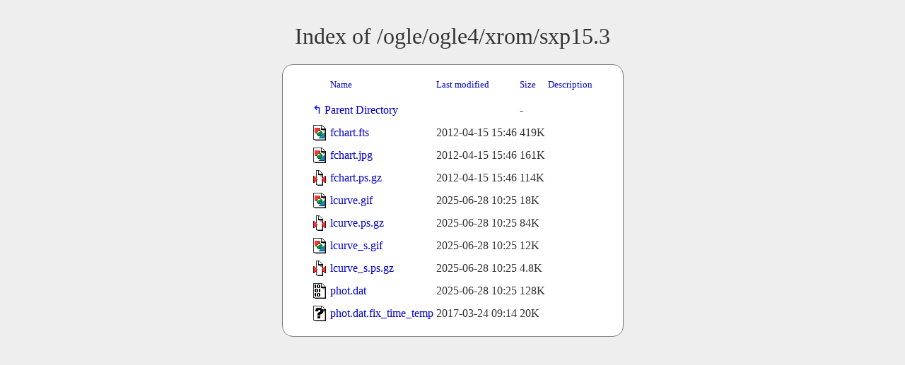

--- FILE ---
content_type: text/html;charset=UTF-8
request_url: https://www.astrouw.edu.pl/ogle/ogle4/xrom/sxp15.3/
body_size: 3708
content:
<!DOCTYPE HTML PUBLIC "-//W3C//DTD HTML 3.2 Final//EN">
<html>
 <head>
  <title>Index of /ogle/ogle4/xrom/sxp15.3</title>
  <link rel="stylesheet" href="/ftp_index.css" type="text/css">
  <meta name="google" content="notranslate"> </head>
 <body>
  <h1 id="indextitle">Index of /ogle/ogle4/xrom/sxp15.3</h1>
  <table id="indexlist">
   <tr class="indexhead"><th class="indexcolicon"><img src="/icons/blank.gif" alt="[ICO]"></th><th class="indexcolname"><a href="?C=N;O=D">Name</a></th><th class="indexcollastmod"><a href="?C=M;O=A">Last modified</a></th><th class="indexcolsize"><a href="?C=S;O=A">Size</a></th><th class="indexcoldesc"><a href="?C=D;O=A">Description</a></th></tr>
   <tr class="indexbreakrow"><th colspan="5"><hr></th></tr>
   <tr class="even"><td class="indexcolicon"><img src="/icons/back.gif" alt="[PARENTDIR]"></td><td class="indexcolname"><a href="/ogle/ogle4/xrom/">Parent Directory</a></td><td class="indexcollastmod">&nbsp;</td><td class="indexcolsize">  - </td><td class="indexcoldesc">&nbsp;</td></tr>
   <tr class="odd"><td class="indexcolicon"><img src="/icons/image2.gif" alt="[IMG]"></td><td class="indexcolname"><a href="fchart.fts">fchart.fts</a></td><td class="indexcollastmod">2012-04-15 15:46  </td><td class="indexcolsize">419K</td><td class="indexcoldesc">&nbsp;</td></tr>
   <tr class="even"><td class="indexcolicon"><img src="/icons/image2.gif" alt="[IMG]"></td><td class="indexcolname"><a href="fchart.jpg">fchart.jpg</a></td><td class="indexcollastmod">2012-04-15 15:46  </td><td class="indexcolsize">161K</td><td class="indexcoldesc">&nbsp;</td></tr>
   <tr class="odd"><td class="indexcolicon"><img src="/icons/compressed.gif" alt="[   ]"></td><td class="indexcolname"><a href="fchart.ps.gz">fchart.ps.gz</a></td><td class="indexcollastmod">2012-04-15 15:46  </td><td class="indexcolsize">114K</td><td class="indexcoldesc">&nbsp;</td></tr>
   <tr class="even"><td class="indexcolicon"><img src="/icons/image2.gif" alt="[IMG]"></td><td class="indexcolname"><a href="lcurve.gif">lcurve.gif</a></td><td class="indexcollastmod">2025-06-28 10:25  </td><td class="indexcolsize"> 18K</td><td class="indexcoldesc">&nbsp;</td></tr>
   <tr class="odd"><td class="indexcolicon"><img src="/icons/compressed.gif" alt="[   ]"></td><td class="indexcolname"><a href="lcurve.ps.gz">lcurve.ps.gz</a></td><td class="indexcollastmod">2025-06-28 10:25  </td><td class="indexcolsize"> 84K</td><td class="indexcoldesc">&nbsp;</td></tr>
   <tr class="even"><td class="indexcolicon"><img src="/icons/image2.gif" alt="[IMG]"></td><td class="indexcolname"><a href="lcurve_s.gif">lcurve_s.gif</a></td><td class="indexcollastmod">2025-06-28 10:25  </td><td class="indexcolsize"> 12K</td><td class="indexcoldesc">&nbsp;</td></tr>
   <tr class="odd"><td class="indexcolicon"><img src="/icons/compressed.gif" alt="[   ]"></td><td class="indexcolname"><a href="lcurve_s.ps.gz">lcurve_s.ps.gz</a></td><td class="indexcollastmod">2025-06-28 10:25  </td><td class="indexcolsize">4.8K</td><td class="indexcoldesc">&nbsp;</td></tr>
   <tr class="even"><td class="indexcolicon"><img src="/icons/binary.gif" alt="[   ]"></td><td class="indexcolname"><a href="phot.dat">phot.dat</a></td><td class="indexcollastmod">2025-06-28 10:25  </td><td class="indexcolsize">128K</td><td class="indexcoldesc">&nbsp;</td></tr>
   <tr class="odd"><td class="indexcolicon"><img src="/icons/unknown.gif" alt="[   ]"></td><td class="indexcolname"><a href="phot.dat.fix_time_temp">phot.dat.fix_time_temp</a></td><td class="indexcollastmod">2017-03-24 09:14  </td><td class="indexcolsize"> 20K</td><td class="indexcoldesc">&nbsp;</td></tr>
   <tr class="indexbreakrow"><th colspan="5"><hr></th></tr>
</table>
</body></html>
